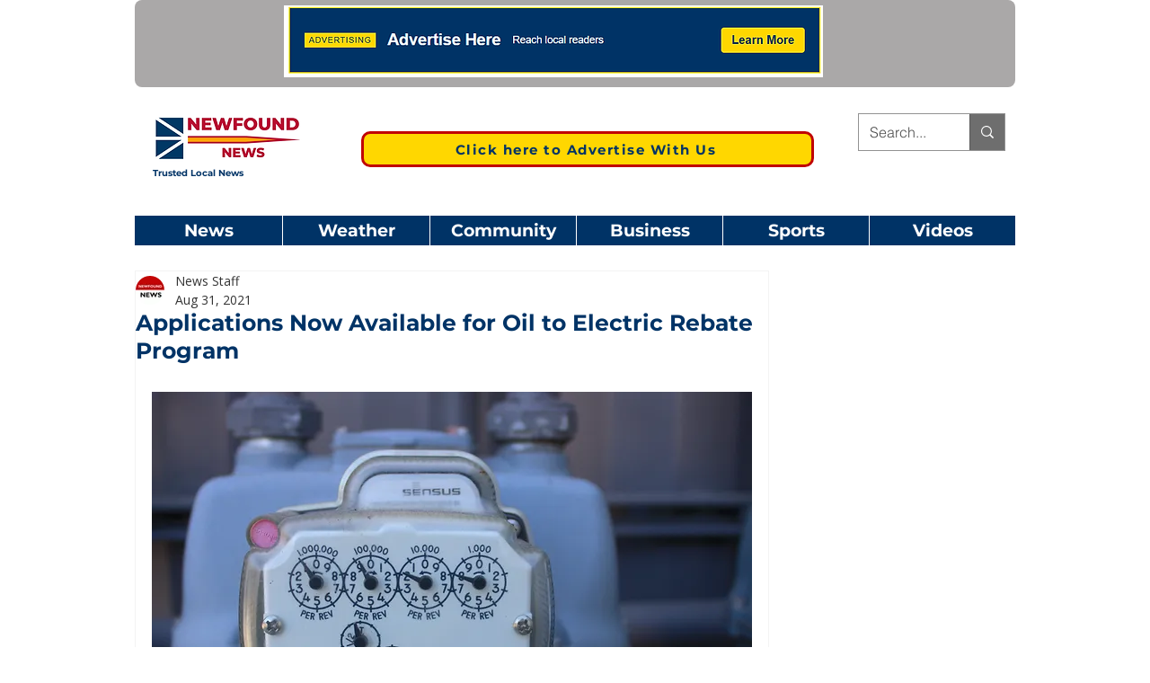

--- FILE ---
content_type: text/html; charset=utf-8
request_url: https://www.google.com/recaptcha/api2/aframe
body_size: 267
content:
<!DOCTYPE HTML><html><head><meta http-equiv="content-type" content="text/html; charset=UTF-8"></head><body><script nonce="DfGxY6ucD-unOKBdDNUD0A">/** Anti-fraud and anti-abuse applications only. See google.com/recaptcha */ try{var clients={'sodar':'https://pagead2.googlesyndication.com/pagead/sodar?'};window.addEventListener("message",function(a){try{if(a.source===window.parent){var b=JSON.parse(a.data);var c=clients[b['id']];if(c){var d=document.createElement('img');d.src=c+b['params']+'&rc='+(localStorage.getItem("rc::a")?sessionStorage.getItem("rc::b"):"");window.document.body.appendChild(d);sessionStorage.setItem("rc::e",parseInt(sessionStorage.getItem("rc::e")||0)+1);localStorage.setItem("rc::h",'1768881191165');}}}catch(b){}});window.parent.postMessage("_grecaptcha_ready", "*");}catch(b){}</script></body></html>